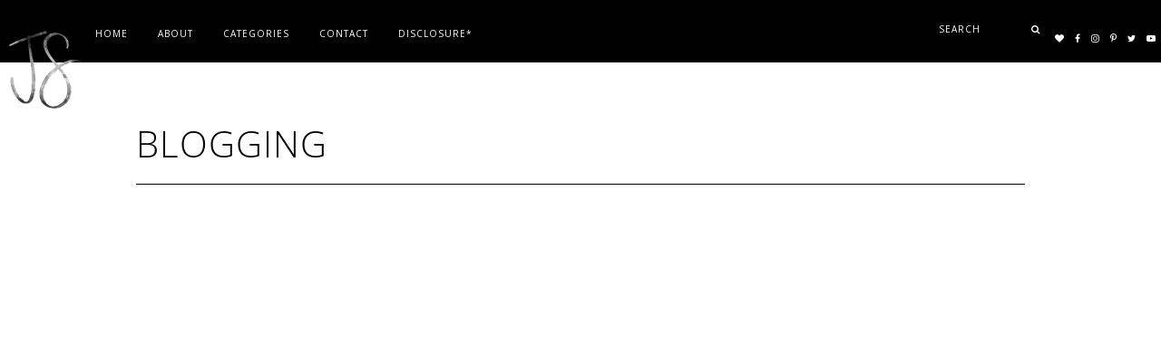

--- FILE ---
content_type: text/html; charset=utf-8
request_url: https://www.google.com/recaptcha/api2/aframe
body_size: 267
content:
<!DOCTYPE HTML><html><head><meta http-equiv="content-type" content="text/html; charset=UTF-8"></head><body><script nonce="sLbx0fEkqEnyiwXdK1NDQQ">/** Anti-fraud and anti-abuse applications only. See google.com/recaptcha */ try{var clients={'sodar':'https://pagead2.googlesyndication.com/pagead/sodar?'};window.addEventListener("message",function(a){try{if(a.source===window.parent){var b=JSON.parse(a.data);var c=clients[b['id']];if(c){var d=document.createElement('img');d.src=c+b['params']+'&rc='+(localStorage.getItem("rc::a")?sessionStorage.getItem("rc::b"):"");window.document.body.appendChild(d);sessionStorage.setItem("rc::e",parseInt(sessionStorage.getItem("rc::e")||0)+1);localStorage.setItem("rc::h",'1764059231324');}}}catch(b){}});window.parent.postMessage("_grecaptcha_ready", "*");}catch(b){}</script></body></html>

--- FILE ---
content_type: text/css
request_url: https://jadirahsarmad.com/wp-content/themes/marigold/style.css?ver=1.1.0
body_size: 10564
content:
/*
    Theme Name: Marigold
    Theme URI: https://www.underlinedesigns.com/
    Description: A responsive and HTML5 theme built for the Genesis Framework.
    Author: Underline Designs
    Author URI: https://www.underlinedesigns.com/

    Version: 1.1.0

    Tags: black, white, one-column, two-columns, three-columns, left-sidebar, right-sidebar, responsive-layout, accessibility-ready, custom-background, custom-colors, custom-header, custom-menu, featured-images, full-width-template, rtl-language-support, sticky-post, theme-options, threaded-comments, translation-ready, featured categories, about widget, custom logo

    Template: genesis

    License: GPL-2.0+
    License URI: http://www.gnu.org/licenses/gpl-2.0.html

    Text Domain: underline-designs-marigold
*/
/* # Table of Contents
- HTML5 Reset
- Defaults
    - Typographical Elements
    - Headings
    - Objects
    - Gallery
    - Forms
    - Tables
    - Screen Reader Text
- Structure and Layout
    - Site Containers
    - Column Widths and Positions
    - Column Classes
- Common Classes
    - Avatar
    - Genesis
    - Search Form
    - Slidng Search
    - Titles
    - WordPress
- Widgets
    - Featured Categories
    - About widget
    - Featured Content
    - Slider
    - Footer Credits
    - Shop Widget
    - Homepage Logo
- Plugins
    - Genesis eNews Extended
    - Jetpack
    - Instagram
    - Simple Share
    - Contact 7
    - Popular Posts
- Skip Links
- Site Header
    - Title Area
    - Widget Area
- Site Navigation
    - Accessible Menu
    - Site Header Navigation
    - After Header Navigation
    - Footer Navigation
- Content Area
    - Entries
    - Entry Meta
    - Pagination
    - Comments
    - Categories
- Sidebars
- Full width Footer Widgets
- Footer Widgets
- Site Footer
- Media Queries
    - Max-width: 1023px
    - Max-width: 860px
    - Max-width: 780px
- Print Styles
*/
/* # HTML5 Reset
---------------------------------------------------------------------------------------------------- */
/* normalize.css v4.1.1 | MIT License | http://necolas.github.io/normalize.css/ */

html {
    font-family: sans-serif;
    -ms-text-size-adjust: 100%;
    -webkit-text-size-adjust: 100%
}
body {
    margin: 0
}
article,
aside,
details,
figcaption,
figure,
footer,
header,
main,
menu,
nav,
section,
summary {
    display: block
}
audio,
canvas,
progress,
video {
    display: inline-block
}
audio:not([controls]) {
    display: none;
    height: 0
}
progress {
    vertical-align: baseline
}
template,
[hidden] {
    display: none
}
a {
    background-color: transparent;
    -webkit-text-decoration-skip: objects
}
a:active,
a:hover {
    outline-width: 0
}
abbr[title] {
    border-bottom: none;
    text-decoration: underline;
    text-decoration: underline dotted
}
b,
strong {
    font-weight: inherit
}
b,
strong {
    font-weight: bolder
}
dfn {
    font-style: italic
}
h1 {
    font-size: 2em;
    margin: 0.67em 0
}
mark {
    background-color: #ff0;
    color: #000
}
small {
    font-size: 80%
}
sub,
sup {
    font-size: 75%;
    line-height: 0;
    position: relative;
    vertical-align: baseline
}
sub {
    bottom: -0.25em
}
sup {
    top: -0.5em
}
img {
    border-style: none
}
svg:not(:root) {
    overflow: hidden
}
code,
kbd,
pre,
samp {
    font-family: monospace, monospace;
    font-size: 1em
}
figure {
    margin: 1em 40px
}
hr {
    box-sizing: content-box;
    height: 0;
    overflow: visible
}
button,
input,
optgroup,
select,
textarea {
    font: inherit;
    margin: 0
}
optgroup {
    font-weight: bold
}
button,
input {
    overflow: visible
}
button,
select {
    text-transform: none
}
button,
html [type="button"],
[type="reset"],
[type="submit"] {
    -webkit-appearance: button
}
button::-moz-focus-inner,
[type="button"]::-moz-focus-inner,
[type="reset"]::-moz-focus-inner,
[type="submit"]::-moz-focus-inner {
    border-style: none;
    padding: 0
}
button:-moz-focusring,
[type="button"]:-moz-focusring,
[type="reset"]:-moz-focusring,
[type="submit"]:-moz-focusring {
    outline: 1px dotted ButtonText
}
fieldset {
    border: 1px solid #c0c0c0;
    margin: 0 2px;
    padding: 0.35em 0.625em 0.75em
}
legend {
    box-sizing: border-box;
    color: inherit;
    display: table;
    max-width: 100%;
    padding: 0;
    white-space: normal
}
textarea {
    overflow: auto
}
[type="checkbox"],
[type="radio"] {
    box-sizing: border-box;
    padding: 0
}
[type="number"]::-webkit-inner-spin-button,
[type="number"]::-webkit-outer-spin-button {
    height: auto
}
[type="search"] {
    -webkit-appearance: textfield;
    outline-offset: -2px
}
[type="search"]::-webkit-search-cancel-button,
[type="search"]::-webkit-search-decoration {
    -webkit-appearance: none
}
::-webkit-input-placeholder {
    color: inherit;
    opacity: 0.54
}
::-webkit-file-upload-button {
    -webkit-appearance: button;
    font: inherit
}
html,
input[type="search"] {
    -webkit-box-sizing: border-box;
    -moz-box-sizing: border-box;
    box-sizing: border-box;
}
*,
*::before,
*::after {
    box-sizing: inherit;
}
.author-box::before,
.clearfix::before,
.entry::before,
.entry-content::before,
.footer-widgets::before,
.nav-primary::before,
.nav-secondary::before,
.pagination::before,
.site-container::before,
.site-footer::before,
.site-header::before,
.site-inner::before,
.widget::before,
.wrap::before {
    content: " ";
    display: table;
}
.author-box::after,
.clearfix::after,
.entry::after,
.entry-content::after,
.footer-widgets::after,
.nav-primary::after,
.nav-secondary::after,
.pagination::after,
.site-container::after,
.site-footer::after,
.site-header::after,
.site-inner::after,
.widget::after,
.wrap::after {
    clear: both;
    content: " ";
    display: table;
}
/* # Defaults
---------------------------------------------------------------------------------------------------- */
/* ## Typographical Elements
--------------------------------------------- */

html {
    font-size: 62.5%;
}
body > div {
    font-size: 15px;
    font-size: 1.5rem;
}
body {
    background-color: #fff;
    color: #000;
    font-family: 'Open Sans', sans-serif;
    font-size: 15px;
    font-size: 1.5rem;
    -webkit-font-smoothing: antialiased;
    font-weight: 300;
    line-height: 2;
    margin: 0;
}
a,
button,
input:focus,
input[type="button"],
input[type="reset"],
input[type="submit"],
textarea:focus,
.button,
.gallery img,
.null-instagram-feed .instagram-pics > li img,
.tab-links li,
.grid-overlay {
    transition: all .26s ease-out;
    -o-transition: all .26s ease-out;
    -ms-transition: all 0.26s ease-out;
    -moz-transition: all .26s ease-out;
    -webkit-transition: all .26s ease-out;
}
input:focus,
textarea:focus,
select:focus {
    color: #000;
    border: 1px solid #eee;
    outline: none;
    background: #eee;
}
a {
    color: #000;
    text-decoration: none;
}
a:focus,
a:hover {
    color: #c2c2c2;
    text-decoration: none;
}
.entry-content a {
    color: #afafaf;
}
.entry-content a:focus,
.entry-content a:hover {
    color: #000000;
}
p {
    margin: 0 0 28px;
    padding: 0;
}
ol,
ul {
    margin: 0;
    padding: 0;
}
li {
    list-style-type: none;
}
hr {
    border: 0;
    border-collapse: collapse;
    border-top: 1px solid #000;
    clear: both;
    margin: 2em auto;
    max-width: 300px;
}
b,
strong {
    font-weight: 700;
}
blockquote,
cite,
em,
i {
    font-style: italic;
}
mark {
    background: #ddd;
    color: #000;
}
blockquote {
    margin: 40px;
}
blockquote::before {
    content: "\201C";
    display: block;
    font-size: 30px;
    font-size: 3rem;
    height: 0;
    left: -20px;
    position: relative;
    top: -10px;
}
/* ## Headings
--------------------------------------------- */

h1,
h2,
h3,
h4,
h5,
h6, 
.wpp-post-title {
    font-family: "Open Sans", Helvetica, Arial, sans-serif;
    font-size: 33px;
    font-weight: 300;
    font-style: normal;
    letter-spacing: 1px;
    text-transform: uppercase;
    line-height: 1.2;
    margin: 0 0 10px;
}
.entry-content h1,
.entry-content h2,
.entry-content h3,
.entry-content h4,
.entry-content h5,
.entry-content h6 {
    font-family: 'Playfair Display', serif;
    font-weight: 400;
    font-style: normal;
    letter-spacing: 0;
    text-transform: initial;
}
h1 {
    font-size: 36px;
    font-size: 3.6rem;
}
h2 {
    font-size: 30px;
    font-size: 3rem;
}
h3 {
    font-size: 24px;
    font-size: 2.4rem;
}
h4 {
    font-size: 20px;
    font-size: 2rem;
}
h5 {
    font-size: 18px;
    font-size: 1.8rem;
}
h6 {
    font-size: 16px;
    font-size: 1.6rem;
}
.related-posts h4, .wpp-post-title {
    font-size: 13px;
    font-size: 1.3rem;
    text-align: center;
    padding: 10px;
}
/* ## Objects
--------------------------------------------- */

embed,
iframe,
img,
object,
video,
.wp-caption {
    max-width: 100%;
}
img {
    height: auto;
}
figure {
    margin: 0;
}
/* ## Gallery
--------------------------------------------- */

.gallery {
    overflow: hidden;
}
.gallery-item {
    float: left;
    margin: 0 auto;
    text-align: center;
}
.gallery-icon {
    display: block;
    line-height: 0;
}
.gallery-columns-1 .gallery-item {
    width: 100%;
}
.gallery-columns-2 .gallery-item {
    width: 50%;
}
.gallery-columns-3 .gallery-item {
    width: 33.33%;
}
.gallery-columns-4 .gallery-item {
    width: 25%;
}
.gallery-columns-5 .gallery-item {
    width: 20%;
}
.gallery-columns-6 .gallery-item {
    width: 16.6666%;
}
.gallery-columns-7 .gallery-item {
    width: 14.2857%;
}
.gallery-columns-8 .gallery-item {
    width: 12.5%;
}
.gallery-columns-9 .gallery-item {
    width: 11.1111%;
}
.gallery-columns-2 .gallery-item:nth-child(2n+1),
.gallery-columns-3 .gallery-item:nth-child(3n+1),
.gallery-columns-4 .gallery-item:nth-child(4n+1),
.gallery-columns-5 .gallery-item:nth-child(5n+1),
.gallery-columns-6 .gallery-item:nth-child(6n+1),
.gallery-columns-7 .gallery-item:nth-child(7n+1),
.gallery-columns-8 .gallery-item:nth-child(8n+1),
.gallery-columns-9 .gallery-item:nth-child(9n+1) {
    clear: left;
}
.gallery img {
    border: 0;
    height: auto;
    padding: 0 2px 4px 2px;
}
.gallery img:focus,
.gallery img:hover {
    border: 0;
}
/* ## Forms
--------------------------------------------- */

input,
select,
textarea {
    background-color: #f9f9f9;
    border: 1px solid #f9f9f9;
    color: #000;
    font-size: 13px;
    font-size: 1.3rem;
    font-weight: 300;
    padding: 10px;
    width: 100%;
}
select {
    text-transform: uppercase;
    letter-spacing: 1px;
    font-size: 10px;
    font-size: 1rem;
    font-weight: 300;
}
input,
select {
    text-transform: uppercase;
    letter-spacing: 1px;
}
input:focus,
textarea:focus {
    border: 1px solid #eee;
    outline: none;
    background: #eee;
}
input[type="checkbox"],
input[type="image"],
input[type="radio"] {
    width: auto;
}
::-moz-placeholder {
    color: #000;
    opacity: 1;
}
::-webkit-input-placeholder {
    color: #000;
    opacity: 1;
}
button,
input[type="button"],
input[type="reset"],
input[type="submit"],
.button,
.comment-reply a,
a.more-link,
.user-profile p .pagelink {
    background-color: #000;
    border: 1px solid #000;
    color: #fff;
    cursor: pointer;
    font-size: 10px;
    font-size: 1rem;
    font-weight: 300;
    padding: 10px 40px;
    text-decoration: none;
    white-space: normal;
    width: auto;
    text-transform: uppercase;
    letter-spacing: 1px;
}
button:focus,
button:hover,
input[type="button"]:focus,
input[type="button"]:hover,
input[type="reset"]:focus,
input[type="reset"]:hover,
input[type="submit"]:focus,
input[type="submit"]:hover,
.button:focus,
.button:hover,
.comment-reply a:hover,
.comment-reply a:focus,
a.more-link:hover,
a.more-link:focus,
.user-profile p .pagelink:hover,
.user-profile p .pagelink:focus {
    background-color: #ffffff;
    color: #000;
}
.more-link,
.user-profile p .pagelink {
    position: relative;
    display: block;
    text-align: center;
    margin: 10px auto;
}
.after-entry.widget-area .user-profile p .pagelink {
    margin: 15px auto 0 auto;
}
.entry-content .button:focus,
.entry-content .button:hover {
    color: #fff;
}
.button {
    display: inline-block;
}
a.button.small,
button.small,
input[type="button"].small,
input[type="reset"].small,
input[type="submit"].small {
    padding: 8px 16px;
}
.site-container button:disabled,
.site-container button:disabled:hover,
.site-container input:disabled,
.site-container input:disabled:hover,
.site-container input[type="button"]:disabled,
.site-container input[type="button"]:disabled:hover,
.site-container input[type="reset"]:disabled,
.site-container input[type="reset"]:disabled:hover,
.site-container input[type="submit"]:disabled,
.site-container input[type="submit"]:disabled:hover {
    background-color: #eee;
    border-width: 0;
    color: #777;
    cursor: not-allowed;
}
input[type="search"]::-webkit-search-cancel-button,
input[type="search"]::-webkit-search-results-button {
    display: none;
}
button, input[type="button"], input[type="reset"], input[type="submit"], .button, .comment-reply a, a.more-link, .user-profile p .pagelink, .read-more a, .archive-pagination a, .null-instagram-feed .clear a {
    font-family: "Open Sans", Helvetica, Arial, sans-serif;
    font-size: 10px;
    font-weight: 300;
    font-style: normal;
    letter-spacing: 1px;
    text-transform: uppercase;
}
/* ## Tables
--------------------------------------------- */

table {
    border-collapse: collapse;
    border-spacing: 0;
    line-height: 2;
    margin-bottom: 40px;
    width: 100%;
    word-break: break-all;
}
tbody {
    border-bottom: 1px solid #eee;
}
td,
th {
    text-align: left;
}
td {
    border-top: 1px solid #eee;
    padding: 6px;
}
th {
    font-weight: 400;
    padding: 0 6px;
}
td:first-child,
th:first-child {
    padding-left: 0;
}
/* ## Screen Reader Text
--------------------------------------------- */

.screen-reader-shortcut,
.screen-reader-text,
.screen-reader-text span {
    border: 0;
    clip: rect(0, 0, 0, 0);
    height: 1px;
    overflow: hidden;
    position: absolute !important;
    width: 1px;
    word-wrap: normal !important;
}
.screen-reader-text:focus,
.screen-reader-shortcut:focus,
.genesis-nav-menu .search input[type="submit"]:focus,
.widget_search input[type="submit"]:focus {
    background: #fff;
    box-shadow: 0 0 2px 2px rgba(0, 0, 0, .6);
    clip: auto !important;
    color: #000;
    display: block;
    font-size: 1em;
    font-weight: bold;
    height: auto;
    padding: 15px 23px 14px;
    text-decoration: none;
    width: auto;
    z-index: 100000;
    /* Above WP toolbar. */
}
/* # Structure and Layout
---------------------------------------------------------------------------------------------------- */
/* ## Site Containers
--------------------------------------------- */

.site-inner,
.wrap {
    margin: 0 auto;
    max-width: 1000px;
}
.site-inner {
    clear: both;
    padding: 120px 0 40px 0;
    word-wrap: break-word;
}
.home .site-inner {
    padding: 50px 0 40px 0;
}
/* ## Column Widths and Positions
--------------------------------------------- */

.content-sidebar-sidebar .content-sidebar-wrap,
.sidebar-content-sidebar .content-sidebar-wrap,
.sidebar-sidebar-content .content-sidebar-wrap {
    width: 80%;
}
.content-sidebar-sidebar .content-sidebar-wrap {
    float: left;
}
.sidebar-content-sidebar .content-sidebar-wrap,
.sidebar-sidebar-content .content-sidebar-wrap {
    float: right;
}
.content {
    width: 68%;
    float: right;
}
.full-width-content .content {
    width: 100%;
    float: none;
}
.content-sidebar .content,
.content-sidebar-sidebar .content,
.sidebar-content-sidebar .content {
    float: left;
}
.content-sidebar .content,
.content-sidebar-sidebar .content,
.sidebar-content-sidebar .content,
.sidebar-sidebar-content .content {
    width: 68%;
}
.sidebar-primary {
    float: right;
    width: 31%;
}
.sidebar-content .sidebar-primary,
.sidebar-sidebar-content .sidebar-primary {
    float: left;
}
.sidebar-secondary {
    float: left;
    width: 20%;
}
.content-sidebar-sidebar .sidebar-secondary {
    float: right;
}
/* ## Column Classes
--------------------------------------------- */
/* Link: http://twitter.github.io/bootstrap/assets/css/bootstrap-responsive.css */

.five-sixths,
.four-sixths,
.one-fourth,
.one-half,
.one-fifth,
.one-sixth,
.one-third,
.three-fourths,
.three-sixths,
.two-fourths,
.two-sixths,
.two-thirds {
    float: left;
    margin-left: .5%;
    margin-bottom: .5%;
}
.one-half,
.three-sixths,
.two-fourths {
    width: 49.75%;
}
.one-third,
.two-sixths {
    width: 33%;
}
.four-sixths,
.two-thirds {
    width: 66.50;
}
.one-fourth {
    width: 24.622%;
}
.three-fourths {
    width: 74.7%;
}
.one-fifth {
    width: 19.56%;
}
.one-sixth {
    width: 16.2222%;
}
.five-sixths {
    width: 83.27%;
}
.first {
    clear: both;
    margin-left: 0;
    margin-bottom: .5%;
}
/* # Common Classes
---------------------------------------------------------------------------------------------------- */
/* ## Avatar
--------------------------------------------- */

.avatar {
    border-radius: 0%;
    display: block;
    float: none;
    margin: 0 auto;
}
.author-box .avatar,
.alignleft .avatar {
    margin-right: 10px;
}
.alignright .avatar {
    margin-left: 10px;
}
.comment .avatar {
    margin: 0 16px 24px 0;
    float: left;
}
.user-profile p {
    text-align: justify;
}
.widget_categories li,
.widget_archive li {
    text-transform: uppercase;
    text-align: center;
    letter-spacing: 1px;
    font-size: 10px;
    font-size: 1rem;
    margin-bottom: 0 !important;
}
/* ## Genesis
--------------------------------------------- */

.breadcrumb {
    background-color: #fff;
    font-size: 16px;
    font-size: 1.6rem;
    margin-bottom: 1px;
    padding: 12px 30px;
}
.after-entry,
.archive-description,
.author-box {
    background-color: #fff;
    font-size: 15px;
    font-size: 1.5rem;
    margin-bottom: 40px;
    padding: 10px;
}
.archive .content {
    padding: 0 10px;
}
.archive-description {
    padding: 0 0 10px 0;
    font-style: italic;
    margin: 15px auto;
    font-family: 'Playfair Display', serif;
    color: #000000;
    text-align: left;
    letter-spacing: 0;
    border-bottom: 1px solid #000000;
    padding-bottom: 10px;
}
.archive-description p:last-child,
.author-box p:last-child {
    margin-bottom: 0;
}
/* ## Search Form
--------------------------------------------- */

.search-form {
    overflow: hidden;
}
.search-form input {
    font-size: 10px;
    font-size: 1rem;
    font-weight: 400;
    width: auto;
}
.entry-content .search-form,
.site-header .search-form {
    margin-bottom: 40px;
    width: 50%;
}
.post-password-form input[type="submit"] {
    margin-top: 10px;
}
.genesis-nav-menu .search input[type="submit"],
.widget_search input[type="submit"], .sidebar .search-form input[type="submit"] {
    border: 0;
    clip: rect(0, 0, 0, 0);
    height: 1px;
    margin: -1px;
    padding: 0;
    position: absolute;
    width: 1px;
}
.error404 .entry-content .search-form {
    margin: 20px auto;
    text-align: center;
}
.error404 .content .search-form input {
    width: 50%;
}
.error404 .content .search-form input[type="submit"] {
    width: 20%;
}
.error404 .entry-content {
    text-align: center;
}
.sidebar .search-form input {
    width: 100%;
}
/* ## Sliding Search
--------------------------------------------- */

.marigold-search-form .search-form input[type="search"] {
    padding: 0 15px 0 0;
    -moz-transition: 400ms width ease;
    -webkit-transition: 400ms width ease;
    transition: 400ms width ease;
    -o-transition: 400ms width ease;
    -moz-transition-duration: 400ms;
    -webkit-transition-duration: 400ms;
    transition-duration: 400ms;
    -o-transition-duration: 400ms;
    -moz-transition-property: width;
    -webkit-transition-property: width;
    transition-property: width;
    -o-transition-property: width;
    -moz-transition-timing-function: ease;
    -webkit-transition-timing-function: ease;
    transition-timing-function: ease;
    -o-transition-timing-function: ease;
    width: 92px;
    background: transparent;
    color: #fff;
    font-family: 'Open Sans', sans-serif;
    font-size: 10px;
    font-size: 1rem;
    vertical-align: top;
    border: 0;
}
.marigold-search-form input::-webkit-input-placeholder {
    color: #fff;
}
.marigold-search-form input:-moz-placeholder {
    color: #fff;
}
.marigold-search-form input::-moz-placeholder {
    color: #fff;
}
.marigold-search-form input:-ms-input-placeholder {
    color: #fff;
}
.marigold-search-form .search-form input[type="search"]:focus {
    width: 189px;
}
.marigold-search-form {
    float: right;
    padding-right: 10px;
}
.marigold-search-form .search-form {
    position: relative;
    margin: 0 auto;
    width: auto;
    border-bottom: 0;
}
.marigold-search-form .search-form input[type="submit"] {
    display: inline-block;
    border: 0;
    font: normal normal normal 14px/1 FontAwesome;
    font-size: inherit;
    text-rendering: auto;
    -webkit-font-smoothing: antialiased;
    -moz-osx-font-smoothing: grayscale;
    font-size: 10px;
    padding: 0 0 0 10px;
    margin: 0 auto;
    background: transparent;
    line-height: 54px;
    vertical-align: top;
}
.search-form input[type="submit"] {
    display: inline-block;
    font: normal normal normal 14px/1 FontAwesome;
    font-size: inherit;
    text-rendering: auto;
    -webkit-font-smoothing: antialiased;
    -moz-osx-font-smoothing: grayscale;
    font-size: 10px;
    vertical-align: top;
    padding: 15px 30px;
    margin-left: 5px;
}
.marigold-search-form .search-form input[type="submit"]:hover,
.marigold-search-form .search-form input[type="submit"]:focus {
    color: #b2b2b2;
    background-color: transparent;
}
/* ## Titles
--------------------------------------------- */

.archive-description .entry-title,
.archive-title,
.author-box-title {
    font-size: 20px;
    font-size: 2rem;
}
.archive-title {
    font-size: 40px;
    font-size: 4rem;
}
.entry-title {
    font-size: 33px;
    font-size: 3.3rem;
    font-weight: 300;
    margin: 0 auto;
    display: block;
    padding: 15px 20px;
    max-width: 90%;
    text-align: center;
}
.error404 .entry-title {
    font-size: 135px;
    font-size: 9em;
}
.entry-time {
    display: block;
    padding: 0;
    font-size: 10px;
    font-size: 1rem;
    color: #c2c2c2;
    text-transform: uppercase;
    letter-spacing: 1px;
    text-align: center;
}
.entry-title a,
.sidebar .widget-title a {
    color: #000;
    text-decoration: none;
}
.entry-title a:focus,
.entry-title a:hover {
    color: #c2c2c2;
}
.widget-title,
.sidebar .widget-title {
    font-size: 13px;
    font-size: 1.3rem;
    font-weight: 300;
    margin-bottom: 20px;
    text-align: left;
    border-bottom: 1px solid #000000;
    background: #ffffff;
    display: block;
    padding: 15px 0;
    color: #000000;
}
/* ## WordPress
--------------------------------------------- */

a.aligncenter img {
    display: block;
    margin: 0 auto;
}
a.alignnone {
    display: inline-block;
}
.alignleft {
    float: left;
    text-align: left;
}
.alignright {
    float: right;
    text-align: right;
}
a.alignleft,
a.alignnone,
a.alignright {
    max-width: 100%;
}
img.centered,
.aligncenter {
    display: block;
    margin: 0 auto 5px;
}
img.alignnone,
.alignnone {
    margin-bottom: 12px;
}
a.alignleft,
img.alignleft,
.wp-caption.alignleft {
    margin: 0 14px 5px 0;
}
a.alignright,
img.alignright,
.wp-caption.alignright {
    margin: 0 0 5px 14px;
}
.gallery-caption,
.wp-caption-text {
    font-size: 12px;
    font-size: 1.2rem;
    font-weight: 400;
    margin: 0;
    text-align: center;
    padding: 10px;
}
.entry-content p.wp-caption-text {
    margin-bottom: 0;
}
.entry-content .wp-audio-shortcode,
.entry-content .wp-playlist,
.entry-content .wp-video {
    margin: 0 0 28px;
}
/* # Widgets
---------------------------------------------------------------------------------------------------- */

.widget {
    margin-bottom: 40px;
    word-wrap: break-word;
}
.widget p:last-child,
.widget ul > li:last-of-type,
.widget-area .widget:last-of-type {
    margin-bottom: 0;
}
.widget ul > li {
    margin-bottom: 10px;
    padding-bottom: 10px;
}
.widget_nav_menu ul li {
    margin-bottom: 0;
    padding: .25em 0;
    display: inline-block;
}
.footer-widgets .widget_nav_menu ul li {
    display: block;
}
.widget_nav_menu ul li a {
    font-size: 10px;
    text-transform: uppercase;
    letter-spacing: 1px;
    padding: 25px 15px;
    display: block;
}
.widget ul > li:last-of-type {
    padding-bottom: 0;
}
.widget ol > li {
    list-style-position: inside;
    list-style-type: decimal;
    padding-left: 20px;
    text-indent: -20px;
}
.widget li li {
    border: 0;
    margin: 0 0 0 30px;
    padding: 0;
}
.widget_calendar table {
    width: 100%;
}
.widget_calendar td,
.widget_calendar th {
    text-align: center;
}
/* ## Featured Categories
--------------------------------------------- */

.featured-widget,
.about-widget h3 {
    margin: 0 auto;
    max-width: 1000px;
}
.featured-widget {
    margin: 40px auto;
    padding: 10px;
}
.tab-content .f-inner {
    display: none;
    margin-top: 5px;
}
.tab-content .f-inner.active {
    display: block;
}
.tab-links {
    display: table;
    width: 100%;
    border-bottom: 1px solid #000000;
}
.tab-links li.active {
    width: 50%;
}
.tab-links li {
    display: table-cell;
    vertical-align: middle;
    height: 100%;
    background: #ffffff;
    width: 25%;
    text-align: center;
}
.tab-links li a {
    display: block;
    padding: 10px 20px;
    font-size: 13px;
    font-size: 1.3rem;
    font-family: 'Open Sans', sans-serif;
    font-weight: 300;
    color: #000000;
    text-transform: uppercase;
    letter-spacing: 1px;
    border: 0;
}
.tab-links li.active a,
.tab-links li a:focus {
    background: #000000;
    color: #ffffff;
    outline: 0;
}
.f-item {
    vertical-align: top;
    width: 33%;
    margin-right: .5%;
    position: relative;
    float: left;
}
.f-item:last-child {
    margin-right: 0;
}
.f-item-img {
    height: 450px;
    background-position: 50% !important;
    background-size: cover !important;
}
.f-a {
    background: rgba(0, 0, 0, 0.11);
    position: absolute;
    bottom: 0;
    top: 0;
    left: 0;
    right: 0;
    text-align: center;
}
.f-b {
    display: table;
    max-width: 400px;
    margin: 0 auto;
    height: 100%;
}
.f-c {
    display: table-cell;
    vertical-align: middle;
    padding: 10px;
}
.f-item a {
    color: #ffffff;
}
.f-item a:hover {
    color: #c2c2c2;
}
.f-item h3 {
    font-size: 20px;
    font-size: 2rem;
    font-weight: 300;
}
/* ## About Widget
--------------------------------------------- */

.about-img {
    height: 400px;
    background-position: 50%;
    background-size: cover;
}
.about-image,
.about-text {
    display: inline-block;
    vertical-align: middle;
    width: 30%;
}
.about-image {
    width: 69%;
}
.about-widget h3 {
    margin-bottom: 20px;
}
.about-widget {
    margin: 40px auto;
}
.about-text {
    text-align: justify;
    padding: 15px;
}
.about-text .read-more {
    text-align: left;
    margin-top: 10px;
}
/* ## Featured Content
--------------------------------------------- */

.featured-content .entry {
    background: none;
    padding: 0;
}
.featured-content .entry:last-of-type {
    margin-bottom: 0;
}
.featured-content .entry-title {
    font-size: 13px;
    font-size: 1.3rem;
    max-width: 100%;
    padding: 0 20px 15px 20px;
}
/* ## Slider
--------------------------------------------- */

.slider-widget {
    margin: 80px auto 0 auto;
}
.slider {
    margin-bottom: 30px;
    margin-top: 10px;
    display: none;
}
.item {
    position: relative;
}
.item-img {
    background-position: 50% !important;
    background-size: cover !important;
    height: 500px;
}
.slider-a,
.f-a {
    background: rgba(0, 0, 0, 0.11);
    position: absolute;
    bottom: 0;
    top: 0;
    left: 0;
    right: 0;
    text-align: center;
}
.slider-b,
.f-b {
    display: table;
    max-width: 400px;
    margin: 0 auto;
    height: 100%;
}
.slider-c,
.f-c {
    display: table-cell;
    vertical-align: middle;
    padding: 10px;
}
.slider-c h4 {
    padding: 6px 20px 0 20px;
    font-size: 33px;
    font-size: 3.3rem;
    font-weight: 300;
}
.item a,
.grid-overlay .entry-title a,
.grid-overlay .entry-meta a {
    color: #ffffff;
}
.item a:hover,
.grid-overlay .entry-title a:hover,
.grid-overlay .entry-meta a:hover {
    color: #c2c2c2;
}
.owl-nav {
    text-align: center;
    max-width: 100px;
    width: 100%;
    margin: 0 auto;
    position: absolute;
    bottom: 0;
    right: 0;
}
.owl-prev,
.owl-next {
    display: inline-block;
    width: 40%;
}
.owl-nav .fa {
    font-size: 40px;
}
/* ## Footer Credits
--------------------------------------------- */

.footer-credits {
    text-align: left;
}
.footer-credits .wrap {
    border-top: 1px solid #ffffff;
    padding: 19px 0 0 0;
}
.credits-right {
    text-align: right;
}
/* ## Shop Widget
--------------------------------------------- */

.marigold-entry-after {
    text-align: center;
}
/* ## Homepage Logo
--------------------------------------------- */

#homepage-logo {
    margin: 0 auto;
    top: -90px;
    margin-bottom: -90px;
    z-index: 90;
    position: relative;
    text-align: center;
    max-width: 1000px;
}
.homepage-logo-inner {
    max-width: 500px;
    margin: 0 auto;
}
#homepage-logo img {
    max-width: 100%;
    margin: 0 auto;
}
/* # Plugins
---------------------------------------------------------------------------------------------------- */
/* ## Genesis eNews Extended
--------------------------------------------- */

.sidebar .enews-widget,
.sidebar .enews-widget .widget-title, .sidebar .widget_mc4wp_form_widget .widget-title, .sidebar .widget_mc4wp_form_widget .widget-wrap .widget-title {
    color: #fff;
    background: transparent;
    text-align: center;
    border: 0;
}
.sidebar .widget.enews-widget {
    background-color: #000;
    padding: 10px;
}
.sidebar .enews-widget form, .sidebar .mc4wp-form-fields {
    display: block;
}
.sidebar .enews-widget input[type="submit"], .sidebar .mc4wp-form-fields input[type="submit"] {
    margin: 0;
    width: 100%;
}
.sidebar .enews-widget input, .sidebar .mc4wp-form-fields input {
    margin-right: auto;
    margin-bottom: 5px;
}
.enews-widget form, .mc4wp-form-fields {
    display: -webkit-box;
    display: -ms-flexbox;
    display: flex;
    -webkit-box-pack: justify;
    -ms-flex-pack: justify;
    justify-content: space-between;
}
.enews-widget input, .mc4wp-form-fields input {
    font-size: 10px;
    font-size: 1rem;
    margin-right: 5px;
}
.enews-widget input[type="submit"], .mc4wp-form-fields input[type="submit"] {
    margin: 0;
    width: 70%;
}
.enews form + p {
    margin-top: 10px;
    text-transform: uppercase;
    letter-spacing: 1px;
    font-size: 10px;
    font-size: 1rem;
    text-align: center;
}
.enews h4 + p,
.enews h3 + p {
    font-size: 19px;
    font-size: 1.9rem;
    font-family: 'Playfair Display', serif;
    font-weight: 400;
    font-style: italic;
    text-transform: capitalize;
}
/* ## Jetpack
--------------------------------------------- */

#wpstats {
    display: none;
}
/* ## Instagram
--------------------------------------------- */

.footer-widgets .instagram-pics {
    background: #000;
}
.instagram-pics {
    line-height: 0;
}
.null-instagram-feed .instagram-pics > li {
    display: inline-block;
    width: 16.666%;
    margin-bottom: 0;
    padding-bottom: 0;
    background: #000;
}
.sidebar .null-instagram-feed .instagram-pics > li {
    width: 50%;
}
.null-instagram-feed .instagram-pics > li a,
.null-instagram-feed .instagram-pics > li img {
    display: block;
    line-height: 0;
    width: 100%;
    height: auto;
}
.null-instagram-feed .instagram-pics > li a:hover {
    opacity: .7;
}
.null-instagram-feed h4 {
    color: #000000;
    display: block;
    text-align: center;
    margin: 10px auto;
    text-transform: uppercase;
    border: 0;
    font-size: 40px;
    font-size: 4rem;
    font-family: 'Playfair Display', serif;
}
.null-instagram-feed {
    position: relative;
}
.null-instagram-feed .clear {
    bottom: 20px;
    -webkit-transform: translateX(-50%) translateZ(0);
    -ms-transform: translateX(-50%) translateZ(0);
    transform: translateX(-50%) translateZ(0);
    position: absolute;
    left: 50%;
}
.null-instagram-feed .clear a {
    background: #fff;
    border: 1px solid #000;
    color: #000;
    padding: 10px 30px;
    font-size: 10px;
    font-size: 1rem;
    text-transform: uppercase;
    letter-spacing: 1px;
    display: block;
}
.null-instagram-feed .clear a:hover {
    background: #000;
    color: #fff;
}
/* ## Simple Share
--------------------------------------------- */

.share-after {
    text-align: center;
}
.sharrre {
    margin: 10px 5px;
    vertical-align: middle;
}
.sharrre .count {
    display: none;
}
.sharrre .share, .sharrre:hover .share {
    border-top-left-radius: 0;
    border-bottom-left-radius: 0;
    padding: 10px;
    width: auto !important;
}
.share-small .no-count .share, .share-medium .no-count .share {
    border-top-right-radius: 0;
    border-bottom-right-radius: 0;
}
.share-small .share:before, .share-medium .share:before, .share-tall .share:before {
    line-height: normal;
    height: auto;
    top: 0;
    left: 0;
    position: relative;
    width: auto;
}
.sharrre .share {
    background: transparent !important;
    color: #000;
    height: auto;
    line-height: normal;
    font-size: 0 !important;
}
.sharrre:hover .share {
    color: #000;
}
.share-medium .share:before, .share-medium .pinterest .share:before, .share-medium .linkedin .share:before, .share-medium .stumbleupon .share:before {
    font-size: 17px;
    top: 0;
    left: 0;
}
.share-medium .linkedin .share:before, .share-medium .stumbleupon .share:before {
    font-size: 22px;
    top: 0;
}
.share-outlined .sharrre .share {
    border: 1px solid #000000 !important;
    color: #000000 !important;
    border-right: 1px solid #000 !important;
    line-height: 35px;
    height: 35px;
}
.share-outlined.share-small .linkedin .share:before, .share-outlined.share-small .stumbleupon .share:before {
    font-size: 16px;
    top: 0;
}
.share-outlined.share-medium .sharrre .share {
    line-height: 40px;
    height: 40px;
}
.share-outlined.share-medium .linkedin .share:before, .share-outlined.share-medium .stumbleupon .share:before {
    font-size: 20px;
}
.share-buttons {
    text-align: center;
    margin-top: 20px;
}
.share-title {
    font-size: 10px;
}
/* ## Contact 7
--------------------------------------------- */

.wpcf7-form label {
    margin-bottom: 20px;
    display: block;
}
/* ## Popular Posts
--------------------------------------------- */

.popular-posts .wpp-thumbnail {
    display: block;
    float: none;
    margin: 0 auto 10px auto;
}
.popular-posts a {
    cursor: pointer;
}
.wpp-excerpt, .featuredpost .entry-content p {
    text-align: justify;
    display: block;
    padding: 0 25px;
}
.wpp-post-title {
    padding: 10px 20px 15px 20px;
    display: block;
}
.popular-posts .wpp-meta, .popular-posts .post-stats {
    font-family: "Open Sans", Helvetica, Arial, sans-serif;
    font-size: 10px;
    font-weight: 400;
    font-style: normal;
    letter-spacing: 1px;
    text-transform: uppercase;
    text-align: center;
    margin-top: 10px;
}

/* # Featured Window
---------------------------------------------------------------------------------------------------- */
.featured-img-window {
    background-position: center center;
    -webkit-background-size: cover;
    background-size: cover;
    background-repeat: no-repeat;
    height: 400px;
    margin-top: 68px;
    background-attachment: fixed;
}
.featured-img-window.normal {
    background-attachment: initial;
}
/* # Skip Links
---------------------------------------------------------------------------------------------------- */

.genesis-skip-link {
    margin: 0;
}
.genesis-skip-link li {
    height: 0;
    list-style: none;
    width: 0;
}
:focus {
    outline: none;
}
/* # Site Header
---------------------------------------------------------------------------------------------------- */

.site-header {
    background: #000000;
    position: fixed;
    width: 100%;
    height: 69px;
    line-height: 54px;
    top: 0;
    left: 0;
    z-index: 100;
    padding-top: 5px;
    -webkit-transform: translateZ(0);
    -ms-transform: translateZ(0);
    transform: translateZ(0);
}
.site-header > .wrap {
    text-align: left;
    max-width: 100%;
}
/* ## Title Area
--------------------------------------------- */

.title-area {
    padding: 0;
    padding-left: 10px;
    width: auto;
    margin: 0 auto;
    display: inline-block;
    text-align: left;
    position: relative;
    vertical-align: middle;
}
.header-image .title-area {
    max-width: 80px;
    width: 100%;
}
.header-image .title-area a {
    display: block;
    position: relative;
    line-height: 0;
}
.header-image .title-area a:focus,
.genesis-nav-menu a:focus {
    outline: 0;
}
.title-area img {
    position: absolute;
    left: 0;
    z-index: 9;
    max-width: 80px;
    top: 0;
}
.site-title {
    font-family: "Playfair Display", Georgia, serif;
    font-size: 30px;
    font-weight: 400;
    font-style: normal;
    margin: 0 auto;
    line-height: 1.2;
}
.site-title a {
    color: #fff;
    text-decoration: none;
}
.site-title a:focus,
.site-title a:hover {
    color: #c2c2c2;
    text-decoration: none;
    outline: 0;
}
.site-description {
    font-size: 10px;
    font-size: 1rem;
    font-weight: 300;
    line-height: 1.5;
    color: #fff;
    letter-spacing: 1px;
    text-transform: uppercase;
}
.site-description,
.site-title {
    margin-bottom: 0;
}
.header-image .site-description,
.header-image .site-title {
    font-size: 0;
    text-indent: -9999px;
}
/* ## Widget Area
--------------------------------------------- */

.site-header .widget-area {
    float: right;
    text-align: right;
}
.social-header {
    padding-right: 10px;
}
/* # Site Navigation
---------------------------------------------------------------------------------------------------- */

.header-left-nav {
    display: inline-block;
    vertical-align: top;
    padding-left: 10px;
}
.genesis-nav-menu {
    clear: both;
    font-size: 10px;
    font-size: 1rem;
    font-weight: 400;
    line-height: 1;
    width: 100%;
}
.genesis-nav-menu .menu-item {
    display: inline-block;
    margin-bottom: 0;
    padding-bottom: 0;
    text-align: left;
}
.genesis-nav-menu a {
    text-decoration: none;
    display: inline-block;
    padding: 27px 15px;
    font-family: "Open Sans", Helvetica, Arial, sans-serif;
    font-size: 10px;
    font-size: 1rem;
    font-weight: 400;
    color: #ffffff;
    text-transform: uppercase;
    letter-spacing: 1px;
}
.genesis-nav-menu a:focus,
.genesis-nav-menu a:hover,
.genesis-nav-menu .current-menu-item > a,
.genesis-nav-menu .sub-menu .current-menu-item > a:focus,
.genesis-nav-menu .sub-menu .current-menu-item > a:hover {
    color: #c2c2c2;
    text-decoration: none;
}
.genesis-nav-menu .sub-menu {
    border-top: 0;
    left: -9999px;
    opacity: 0;
    position: absolute;
    -webkit-transition: opacity .4s ease-in-out;
    -moz-transition: opacity .4s ease-in-out;
    -ms-transition: opacity .4s ease-in-out;
    -o-transition: opacity .4s ease-in-out;
    transition: opacity .4s ease-in-out;
    width: 200px;
    z-index: 99;
}
.genesis-nav-menu .sub-menu a {
    background-color: #000;
    border: 0;
    border-top: 0;
    font-size: 10px;
    font-size: 1rem;
    padding: 15px 15px;
    position: relative;
    width: 200px;
    word-wrap: break-word;
}
.genesis-nav-menu .sub-menu .sub-menu {
    margin: -56px 0 0 199px;
}
.genesis-nav-menu .menu-item:hover {
    position: static;
}
.genesis-nav-menu .menu-item:hover > .sub-menu {
    left: auto;
    opacity: 1;
}
.genesis-nav-menu > .first > a {
    padding-left: 0;
}
.genesis-nav-menu > .last > a {
    padding-right: 0;
}
.genesis-nav-menu > .right {
    float: right;
}
/* ## Accessible Menu
--------------------------------------------- */

.menu .menu-item:focus {
    position: static;
}
.menu .menu-item > a:focus + ul.sub-menu,
.menu .menu-item.sfHover > ul.sub-menu {
    left: auto;
    opacity: 1;
}
.menu-toggle,
.sub-menu-toggle {
    display: none;
    visibility: hidden;
}
/* ## Site Header Navigation
--------------------------------------------- */

.site-header .genesis-nav-menu li li {
    margin-left: 0;
}
/* ## After Header Navigation
--------------------------------------------- */
/* ## Footer Navigation
--------------------------------------------- */

.site-footer .genesis-nav-menu {
    padding-bottom: 20px;
}
.site-footer .genesis-nav-menu a {
    padding: 0 20px 10px;
}
/* # Content Area
---------------------------------------------------------------------------------------------------- */
/* ## Entries
--------------------------------------------- */

.entry {
    background-color: #fff;
    margin-bottom: 40px;
    padding: 10px;
}
.entry-content ol,
.entry-content ul {
    margin-bottom: 28px;
    margin-left: 40px;
}
.entry-content ol > li {
    list-style-type: decimal;
}
.entry-content ul > li {
    list-style-type: disc;
}
.entry-content ol ol,
.entry-content ul ul {
    margin-bottom: 0;
}
.entry-content code {
    background-color: #000;
    color: #eee;
}
.entry-content {
    display: block;
    text-align: justify;
}
.home .entry-content,
.search-results .entry-content {
    padding: 0 40px 15px 40px;
}
.entry-content p {
    margin: 0 auto;
}
.home .entry-content p:first-letter,
.search-results .entry-content p:first-letter,
.wpp-excerpt:first-letter,
.featured-content .entry-content p:first-letter {
    font: italic normal 30px 'Playfair Display', serif;
}
.read-more {
    text-align: center;
    margin-top: 10px;
}
.has-post-thumbnail .read-more {
    margin-top: -25px;
}
.format-video.entry .read-more {
    margin-top: 10px;
}
.read-more a {
    display: inline-block;
    padding: 10px 40px;
    color: #ffffff;
    border: 1px solid #000000;
    background: #000000;
    position: relative;
}
.read-more a:hover {
    color: #000000;
    background: #ffffff;
}
/* ## Entry Meta
--------------------------------------------- */

p.entry-meta {
    font-size: 16px;
    font-size: 1.6rem;
    margin-bottom: 0;
}
.entry-header .entry-meta {
    margin-bottom: 24px;
    text-align: center;
}
.entry-footer .entry-meta {
    padding-top: 24px;
    font-size: 10px;
    font-size: 1rem;
    text-transform: uppercase;
    letter-spacing: 1px;
    text-align: center;
}
.entry-categories,
.entry-tags {
    display: block;
}
.entry-comments-link::before {
    content: "\2014";
    margin: 0 6px 0 2px;
}
/* ## Pagination
--------------------------------------------- */

.pagination {
    clear: both;
    margin: 40px 0;
    text-align: center;
}
.adjacent-entry-pagination {
    margin-bottom: 0;
    text-transform: uppercase;
    letter-spacing: 1px;
    font-size: 12px;
}
.adjacent-entry-pagination .pagination-previous, .adjacent-entry-pagination .pagination-next {
    width: 50%;
}
.archive-pagination li {
    display: inline;
}
.archive-pagination a {
    background-color: #fff;
    border: 1px solid #000;
    color: #000;
    cursor: pointer;
    display: inline-block;
    font-size: 11px;
    font-size: 1.1rem;
    font-weight: 300;
    letter-spacing: 1px;
    padding: 3px 15px;
    text-decoration: none;
    text-transform: uppercase;
}
.archive-pagination a:focus,
.archive-pagination a:hover,
.archive-pagination .active a {
    background-color: #000;
    color: #fff;
}
/* ## Comments
--------------------------------------------- */

.comment-respond,
.entry-comments,
.entry-pings {
    background-color: #fff;
    font-size: 16px;
    font-size: 1.6rem;
    margin-bottom: 40px;
}
.comment-form-author,
.comment-form-email,
.comment-form-url {
    vertical-align: top;
    margin: 0 1% 15px auto;
    width: 32.66%;
    float: left;
}
.comment-form-url {
    margin: 0 auto 15px auto;
}
.comment-respond,
.entry-pings {
    padding: 10px;
}
.comment-notes {
    font-size: 15px;
    font-size: 1.5rem;
    text-align: center;
    font-family: 'Playfair Display', serif;
    font-style: italic;
}
.entry-comments {
    padding: 10px;
}
.comment-header {
    margin-bottom: 30px;
    font-size: 10px;
    font-size: 1rem;
    font-family: 'Open Sans', sans-serif;
    font-weight: 400;
    text-transform: uppercase;
    letter-spacing: 1px;
}
.logged-in-as {
    font-size: 15px;
    font-size: 1.5rem;
    font-family: 'Playfair Display', serif;
    font-weight: 400;
    font-style: italic;
    text-align: center;
}
.entry-comments h3,
.comment-reply-title {
    display: block;
    padding: 15px 20px;
    font-size: 18px;
    font-size: 1.8rem;
    font-weight: 300;
    color: #000000;
    text-transform: uppercase;
    letter-spacing: 1px;
    max-width: 90%;
    text-align: center;
    margin: 0 auto;
}
.comment-list li {
    padding: 20px 0 0 20px;
}
.comment-list .depth-1 {
    padding-left: 0;
}
.comment-header {
    margin-bottom: 30px;
}
.comment-content {
    clear: both;
}
.comment-content ul > li {
    list-style-type: disc;
}
.comment-respond input[type="email"],
.comment-respond input[type="text"],
.comment-respond input[type="url"] {
    width: 100%;
}
.comment-respond label {
    display: block;
    margin-right: 12px;
    text-align: left;
    font-size: 11px;
    font-size: 1.1rem;
    text-transform: uppercase;
    letter-spacing: 1px;
    margin-bottom: 5px;
}
.comment-header p {
    margin-bottom: 0;
}
.entry-pings .reply {
    display: none;
}
/* ## Categories
--------------------------------------------- */

.category .entry,
.archive .entry {
    margin-bottom: 0;
    padding: 0;
    position: relative;
}
.grid-img {
    background-size: cover;
    background-repeat: no-repeat;
    background-position: center;
    display: block;
    position: relative;
    height: 400px;
}
.grid-overlay {
    position: absolute;
    top: 0;
    width: 100%;
    height: 100%;
    left: 0;
    text-align: center;
    opacity: 0;
    background: rgba(0, 0, 0, 0.11);
}
.grid-overlay-a {
    display: table;
    width: 100%;
    height: 100%;
}
.grid-overlay-b {
    display: table-cell;
    vertical-align: middle;
    padding: 10px;
}
.grid-overlay .read-more {
    margin-top: 10px;
}
.grid-overlay .entry-title {
    font-size: 16px;
    font-size: 1.6rem;
}
.category .entry:hover .grid-overlay,
.archive .entry:hover .grid-overlay {
    opacity: 1;
}
/* # Sidebars
---------------------------------------------------------------------------------------------------- */

.sidebar {
    font-size: 16px;
    font-size: 1.6rem;
    margin-bottom: 40px;
    text-align: center;
}
.sidebar .widget {
    background-color: #fff;
}
.content-sidebar .sidebar .widget {
    margin: 0 10px 40px 25px;
}
.sidebar-content .sidebar .widget {
    margin: 0 25px 40px 10px;
}
/* # Full Width Footer Widgets
---------------------------------------------------------------------------------------------------- */

.full-width-footer .widget {
    margin-bottom: 0;
}
.full-width-footer {
    margin-top: 40px;
    text-align: center;
}
/* # Footer Widgets
---------------------------------------------------------------------------------------------------- */

.footer-widgets {
    background-color: #000;
    clear: both;
    font-size: 10px;
    font-size: 1rem;
    padding: 10px 0;
}
.footer-widgets .wrap {
    display: flex;
    align-items: center;
    justify-content: center;
}
.footer-widgets-1,
.footer-widgets-2,
.footer-widgets-3 {
    vertical-align: top;
    width: 33.33%;
    padding: 10px;
}
.footer-widgets-1,
.footer-widgets-2 {
    float: left;
}
.footer-widgets-3 {
    float: right;
}
.footer-widgets .widget_nav_menu li a {
    text-decoration: none;
    display: inline-block;
    padding: 5px 0 15px 0;
    font-size: 10px;
    font-size: 1rem;
    font-family: 'Open Sans', sans-serif;
    font-weight: 400;
    color: #ffffff;
    text-transform: uppercase;
    letter-spacing: 1px;
}
.footer-widgets-1 {
    text-align: left;
}
.footer-widgets-2 {
    text-align: center;
}
.footer-widgets-3 {
    text-align: right;
}
/* # Site Footer
---------------------------------------------------------------------------------------------------- */

.post-width-footer {
    padding: 10px;
}
.site-footer {
    background-color: #000;
    font-size: 10px;
    font-size: 1rem;
    line-height: 1;
    padding: 15px 10px;
    text-align: center;
    text-transform: uppercase;
    letter-spacing: 1px;
    color: #fff;
}
.site-footer a,
.footer-widgets a,
.footer-widgets .widget_nav_menu li a {
    color: #fff;
}
.site-footer a:hover,
.site-footer a:focus,
.footer-widgets a:hover,
.footer-widgets a:focus,
.footer-widgets .widget_nav_menu li a:hover,
.footer-widgets .widget_nav_menu li a:focus {
    color: #c2c2c2;
}
.site-footer p {
    margin-bottom: 0;
}
/* # Media Queries
---------------------------------------------------------------------------------------------------- */

@media only screen and (max-width: 1023px) {
    .header-image .title-area {
        max-width: 53px;
    }
    .title-area img {
        position: relative;
        max-width: 100%;
    }
    .genesis-responsive-menu {
        display: none;
        position: absolute;
        left: 0;
        right: 0;
        width: 100%;
        background: #000000;
    }
    .genesis-skip-link .skip-link-hidden {
        display: none;
        visibility: hidden;
    }
    .menu-toggle,
    .sub-menu-toggle {
        background-color: transparent;
        border-width: 0;
        color: #fff;
        display: block;
        margin: 0 auto;
        overflow: hidden;
        text-align: left;
        visibility: visible;
        padding: 0 0 0 15px;
    }
    .dashicons-menu.activated:before {
        content: "\f00d";
        font: normal normal normal 14px/1 FontAwesome;
        line-height: 20px;
    }
    .menu-toggle:focus,
    .menu-toggle:hover,
    .sub-menu-toggle:focus,
    .sub-menu-toggle:hover {
        background-color: transparent;
        border-width: 0;
        color: #c2c2c2;
    }
    .menu-toggle {
        position: relative;
        width: 100%;
        z-index: 1000;
    }
    .menu-toggle::before {
        font-size: 15px;
        font-size: 1.5em;
        margin-right: 10px;
        text-rendering: auto;
        vertical-align: middle !important;
    }
    .sub-menu-toggle {
        float: right;
        padding: 10px 15px 10px 10px;
        position: absolute;
        right: 0;
        top: 0;
        z-index: 100;
    }
    .sub-menu .sub-menu-toggle {
        padding: 12px 10px;
    }
    .sub-menu-toggle::before {
        display: inline-block;
        text-rendering: auto;
        -webkit-transform: rotate( 0);
        -ms-transform: rotate( 0);
        transform: rotate( 0);
        -webkit-transition: transform .25s ease-in-out;
        -ms-transition: transform .25s ease-in-out;
        transition: transform .25s ease-in-out;
    }
    .sub-menu-toggle.activated::before {
        -webkit-transform: rotate( 180deg);
        -ms-transform: rotate( 180deg);
        transform: rotate( 180deg);
    }
    .genesis-responsive-menu .genesis-nav-menu .menu-item {
        display: block;
        float: none;
        position: relative;
        text-align: left;
    }
    .genesis-responsive-menu .genesis-nav-menu .menu-item:focus,
    .genesis-responsive-menu .genesis-nav-menu .menu-item:hover {
        position: relative;
    }
    .genesis-responsive-menu .genesis-nav-menu .menu-item a {
        border: none;
        padding: 15px 20px;
        width: 100%;
    }
    .genesis-responsive-menu .genesis-nav-menu .sub-menu {
        border: none;
    }
    .genesis-responsive-menu .genesis-nav-menu .menu-item > a:focus ul.sub-menu,
    .genesis-responsive-menu .genesis-nav-menu .menu-item > a:focus ul.sub-menu .sub-menu {
        left: 0;
        margin-left: 0;
    }
    .genesis-responsive-menu .genesis-nav-menu > .menu-item-has-children > a::after {
        content: none;
    }
    .genesis-responsive-menu .genesis-nav-menu .sub-menu {
        clear: both;
        display: none;
        margin: 0;
        opacity: 1;
        padding-left: 15px;
        position: static;
        width: 100%;
    }
    .genesis-responsive-menu .genesis-nav-menu .sub-menu .sub-menu {
        margin: 0;
    }
    .footer-widgets-1,
    .footer-widgets-2,
    .footer-widgets-3 {
        display: block;
        width: 100%;
        text-align: center;
    }
    .footer-widgets .wrap {
        display: block;
    }
}
@media only screen and (max-width: 860px) {
    .item-img {
        max-height: 400px;
    }
    .about-widget {
        padding: 0 10px;
    }
    .about-image,
    .about-text {
        display: block;
        width: 100%;
    }
    .f-item {
        width: 100%;
        margin-right: auto;
        margin-bottom: 1%;
        float: none;
    }
    .site-container .site-title {
        font-size: 10px;
        font-size: 1rem;
    }
    #related-posts-inner .one-fourth,
    #related-posts-inner .one-half,
    #related-posts-inner .one-fifth,
    #related-posts-inner .one-third {
        margin-left: .5%;
        margin-bottom: .5%;
    }
    #related-posts-inner .one-half, .footer-credits .one-half {
        width: 49.75%;
    }
    #related-posts-inner .one-third {
        width: 33%;
    }
    #related-posts-inner .one-fourth {
        width: 24.622%;
    }
    #related-posts-inner .one-fifth {
        width: 19.56%;
    }
    #related-posts-inner .first, .footer-credits .first {
        margin-left: 0;
        margin-bottom: .5%;
    }
    .five-sixths,
    .four-sixths,
    .one-fourth,
    .one-half,
    .one-sixth,
    .one-third,
    .three-fourths,
    .three-sixths,
    .two-fourths,
    .two-sixths,
    .two-thirds {
        margin: 0;
        width: 100%;
        margin: 5px auto;
    }
    .sidebar-primary,
    .content-sidebar .content,
    .content-sidebar-sidebar .content,
    .sidebar-content-sidebar .content,
    .sidebar-sidebar-content .content {
        width: 100%;
    }
    .content-sidebar .sidebar .widget {
        margin: 0 10px 40px 10px;
    }
    .featured-img-window {
        height: 400px;
        background-attachment: initial;
    }
}
@media only screen and (max-width: 780px) {
    .site-header .widget-area {
        display: none;
    }
    .marigold-search-form .search-form input[type="search"]:focus {
        width: 100px;
    }
    .enews-widget form, .mc4wp-form-fields {
        display: block;
    }
    .enews-widget input, .mc4wp-form-fields input {
        margin-right: auto;
        margin-bottom: 1%;
    }
    .enews-widget input[type="submit"], .mc4wp-form-fields input[type="submit"] {
        width: 100%;
    }
    .enews h4 + p,
    .enews h3 + p {
        text-align: center;
    }
}
/* # Print Styles
---------------------------------------------------------------------------------------------------- */

@media print {  
        *,
        *::before,
        *::after {
            background: transparent !important;
            box-shadow: none !important;
            color: #000 !important;
            text-shadow: none !important;
        }   
        a,
        a:visited {
            text-decoration: underline;
        }   
        a[href]::after {
            content: " (" attr(href) ")";
        }   
        abbr[title]::after {
            content: " (" attr(title) ")";
        }   
        a[href^="javascript:"]::after,
        a[href^="#"]::after,
        .site-title > a::after {
            content: "";
        }   
        thead {
            display: table-header-group;
        }   
        img,
        tr {
            page-break-inside: avoid;
        }   
        img {
            max-width: 100% !important;
        }   
        @page {
            margin: 2cm 0.5cm;
        }   
        p,
        h2,
        h3 {
            orphans: 3;
            widows: 3;
        }   
        blockquote,
        pre {
            border: 1px solid #999;
            page-break-inside: avoid;
        }   
        .content,
        .content-sidebar {
            width: 100%;
        }   
        button,
        input,
        select,
        textarea,
        .breadcrumb,
        .comment-edit-link,
        .comment-form,
        .comment-list .reply a,
        .comment-reply-title,
        .edit-link,
        .entry-comments-link,
        .entry-footer,
        .genesis-box,
        .header-widget-area,
        .hidden-print,
        .home-top,
        .nav-primary,
        .nav-secondary,
        .post-edit-link,
        .sidebar {
            display: none !important;
        }   
        .title-area {
            text-align: center;
            width: 100%;
        }   
        .site-title > a {
            margin: 0;
            text-decoration: none;
            text-indent: 0;
        }   
        .site-inner {
            padding-top: 0;
            position: relative;
            top: -100px;
        }   
        .author-box {
            margin-bottom: 0;
        }   
        h1,
        h2,
        h3,
        h4,
        h5,
        h6 {
            orphans: 3;
            page-break-after: avoid;
            page-break-inside: avoid;
            widows: 3;
        }       
        img {
            page-break-after: avoid;
            page-break-inside: avoid;
        }   
        blockquote,
        pre,
        table {
            page-break-inside: avoid;
        }   
        dl,
        ol,
        ul {
            page-break-before: avoid;
        }   
}